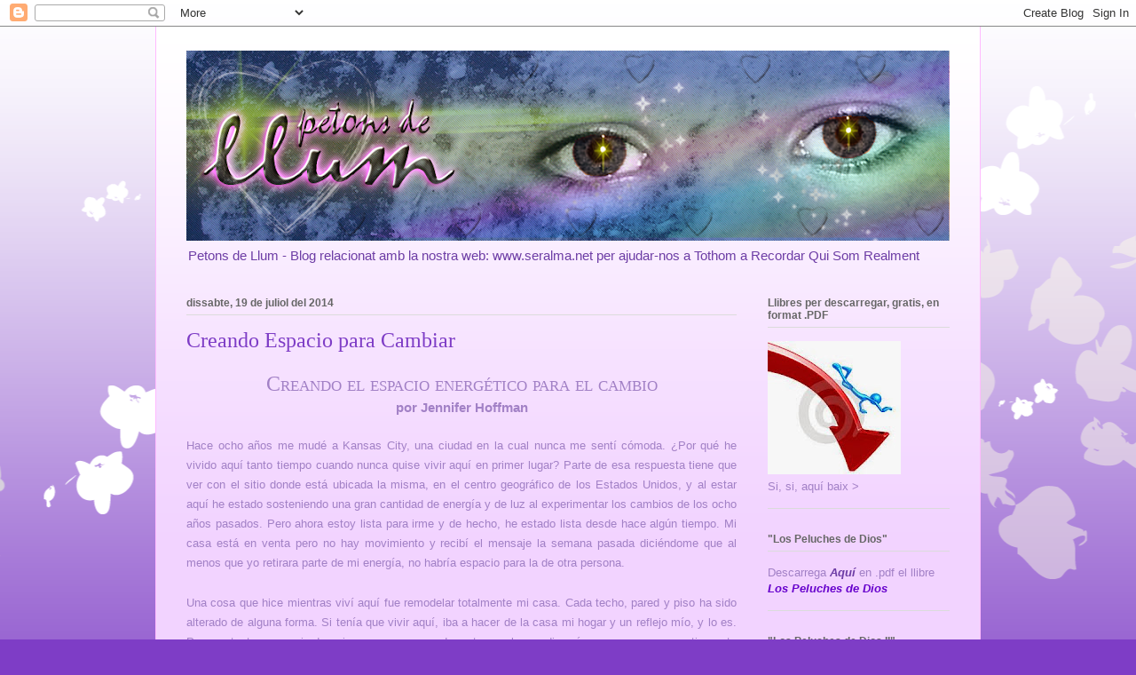

--- FILE ---
content_type: text/html; charset=UTF-8
request_url: https://petonsdellum.blogspot.com/2014/07/creando-espacio-para-cambiar.html
body_size: 17525
content:
<!DOCTYPE html>
<html class='v2' dir='ltr' lang='ca'>
<head>
<link href='https://www.blogger.com/static/v1/widgets/4128112664-css_bundle_v2.css' rel='stylesheet' type='text/css'/>
<meta content='width=1100' name='viewport'/>
<meta content='text/html; charset=UTF-8' http-equiv='Content-Type'/>
<meta content='blogger' name='generator'/>
<link href='https://petonsdellum.blogspot.com/favicon.ico' rel='icon' type='image/x-icon'/>
<link href='http://petonsdellum.blogspot.com/2014/07/creando-espacio-para-cambiar.html' rel='canonical'/>
<link rel="alternate" type="application/atom+xml" title="Petons de Llum - Atom" href="https://petonsdellum.blogspot.com/feeds/posts/default" />
<link rel="alternate" type="application/rss+xml" title="Petons de Llum - RSS" href="https://petonsdellum.blogspot.com/feeds/posts/default?alt=rss" />
<link rel="service.post" type="application/atom+xml" title="Petons de Llum - Atom" href="https://www.blogger.com/feeds/2304632135639100502/posts/default" />

<link rel="alternate" type="application/atom+xml" title="Petons de Llum - Atom" href="https://petonsdellum.blogspot.com/feeds/8067378440472070784/comments/default" />
<!--Can't find substitution for tag [blog.ieCssRetrofitLinks]-->
<meta content='http://petonsdellum.blogspot.com/2014/07/creando-espacio-para-cambiar.html' property='og:url'/>
<meta content='Creando Espacio para Cambiar' property='og:title'/>
<meta content='Petons de LLum Blog de la web seralma.net' property='og:description'/>
<title>Petons de Llum: Creando Espacio para Cambiar</title>
<style type='text/css'>@font-face{font-family:'Cherry Cream Soda';font-style:normal;font-weight:400;font-display:swap;src:url(//fonts.gstatic.com/s/cherrycreamsoda/v21/UMBIrOxBrW6w2FFyi9paG0fdVdRciQd9A98ZD47H.woff2)format('woff2');unicode-range:U+0000-00FF,U+0131,U+0152-0153,U+02BB-02BC,U+02C6,U+02DA,U+02DC,U+0304,U+0308,U+0329,U+2000-206F,U+20AC,U+2122,U+2191,U+2193,U+2212,U+2215,U+FEFF,U+FFFD;}</style>
<style id='page-skin-1' type='text/css'><!--
/*
-----------------------------------------------
Blogger Template Style
Name:     Ethereal
Designer: Jason Morrow
URL:      jasonmorrow.etsy.com
----------------------------------------------- */
/* Content
----------------------------------------------- */
body {
font: normal normal 13px Arial, Tahoma, Helvetica, FreeSans, sans-serif;
color: #a281c6;
background: #7e3dc6 none repeat-x scroll top left;
}
html body .content-outer {
min-width: 0;
max-width: 100%;
width: 100%;
}
a:link {
text-decoration: none;
color: #6d3da5;
}
a:visited {
text-decoration: none;
color: #9c4695;
}
a:hover {
text-decoration: underline;
color: #6d3da5;
}
.main-inner {
padding-top: 15px;
}
.body-fauxcolumn-outer {
background: transparent url(//themes.googleusercontent.com/image?id=0BwVBOzw_-hbMMDZjM2Q4YjctMTY2OC00ZGU2LWJjZDYtODVjOGRiOThlMGQ3) repeat-x scroll top center;
}
.content-fauxcolumns .fauxcolumn-inner {
background: #f2d3ff url(//www.blogblog.com/1kt/ethereal/white-fade.png) repeat-x scroll top left;
border-left: 1px solid #ffbbff;
border-right: 1px solid #ffbbff;
}
/* Flexible Background
----------------------------------------------- */
.content-fauxcolumn-outer .fauxborder-left {
width: 100%;
padding-left: 0;
margin-left: -0;
background-color: transparent;
background-image: none;
background-repeat: no-repeat;
background-position: left top;
}
.content-fauxcolumn-outer .fauxborder-right {
margin-right: -0;
width: 0;
background-color: transparent;
background-image: none;
background-repeat: no-repeat;
background-position: right top;
}
/* Columns
----------------------------------------------- */
.content-inner {
padding: 0;
}
/* Header
----------------------------------------------- */
.header-inner {
padding: 27px 0 3px;
}
.header-inner .section {
margin: 0 35px;
}
.Header h1 {
font: normal normal 60px Cherry Cream Soda;
color: #6d3da5;
}
.Header h1 a {
color: #6d3da5;
}
.Header .description {
font-size: 115%;
color: #6d3da5;
}
.header-inner .Header .titlewrapper,
.header-inner .Header .descriptionwrapper {
padding-left: 0;
padding-right: 0;
margin-bottom: 0;
}
/* Tabs
----------------------------------------------- */
.tabs-outer {
position: relative;
background: transparent;
}
.tabs-cap-top, .tabs-cap-bottom {
position: absolute;
width: 100%;
}
.tabs-cap-bottom {
bottom: 0;
}
.tabs-inner {
padding: 0;
}
.tabs-inner .section {
margin: 0 35px;
}
*+html body .tabs-inner .widget li {
padding: 1px;
}
.PageList {
border-bottom: 1px solid #e4c2fa;
}
.tabs-inner .widget li.selected a,
.tabs-inner .widget li a:hover {
position: relative;
-moz-border-radius-topleft: 5px;
-moz-border-radius-topright: 5px;
-webkit-border-top-left-radius: 5px;
-webkit-border-top-right-radius: 5px;
-goog-ms-border-top-left-radius: 5px;
-goog-ms-border-top-right-radius: 5px;
border-top-left-radius: 5px;
border-top-right-radius: 5px;
background: #a14eff none ;
color: #ffffff;
}
.tabs-inner .widget li a {
display: inline-block;
margin: 0;
margin-right: 1px;
padding: .65em 1.5em;
font: normal normal 12px Arial, Tahoma, Helvetica, FreeSans, sans-serif;
color: #666666;
background-color: #e4c2fa;
-moz-border-radius-topleft: 5px;
-moz-border-radius-topright: 5px;
-webkit-border-top-left-radius: 5px;
-webkit-border-top-right-radius: 5px;
-goog-ms-border-top-left-radius: 5px;
-goog-ms-border-top-right-radius: 5px;
border-top-left-radius: 5px;
border-top-right-radius: 5px;
}
/* Headings
----------------------------------------------- */
h2 {
font: normal bold 12px Verdana, Geneva, sans-serif;
color: #666666;
}
/* Widgets
----------------------------------------------- */
.main-inner .column-left-inner {
padding: 0 0 0 20px;
}
.main-inner .column-left-inner .section {
margin-right: 0;
}
.main-inner .column-right-inner {
padding: 0 20px 0 0;
}
.main-inner .column-right-inner .section {
margin-left: 0;
}
.main-inner .section {
padding: 0;
}
.main-inner .widget {
padding: 0 0 15px;
margin: 20px 0;
border-bottom: 1px solid #dbdbdb;
}
.main-inner .widget h2 {
margin: 0;
padding: .6em 0 .5em;
}
.footer-inner .widget h2 {
padding: 0 0 .4em;
}
.main-inner .widget h2 + div, .footer-inner .widget h2 + div {
padding-top: 15px;
}
.main-inner .widget .widget-content {
margin: 0;
padding: 15px 0 0;
}
.main-inner .widget ul, .main-inner .widget #ArchiveList ul.flat {
margin: -15px -15px -15px;
padding: 0;
list-style: none;
}
.main-inner .sidebar .widget h2 {
border-bottom: 1px solid #dbdbdb;
}
.main-inner .widget #ArchiveList {
margin: -15px 0 0;
}
.main-inner .widget ul li, .main-inner .widget #ArchiveList ul.flat li {
padding: .5em 15px;
text-indent: 0;
}
.main-inner .widget #ArchiveList ul li {
padding-top: .25em;
padding-bottom: .25em;
}
.main-inner .widget ul li:first-child, .main-inner .widget #ArchiveList ul.flat li:first-child {
border-top: none;
}
.main-inner .widget ul li:last-child, .main-inner .widget #ArchiveList ul.flat li:last-child {
border-bottom: none;
}
.main-inner .widget .post-body ul {
padding: 0 2.5em;
margin: .5em 0;
list-style: disc;
}
.main-inner .widget .post-body ul li {
padding: 0.25em 0;
margin-bottom: .25em;
color: #a281c6;
border: none;
}
.footer-inner .widget ul {
padding: 0;
list-style: none;
}
.widget .zippy {
color: #666666;
}
/* Posts
----------------------------------------------- */
.main.section {
margin: 0 20px;
}
body .main-inner .Blog {
padding: 0;
background-color: transparent;
border: none;
}
.main-inner .widget h2.date-header {
border-bottom: 1px solid #dbdbdb;
}
.date-outer {
position: relative;
margin: 15px 0 20px;
}
.date-outer:first-child {
margin-top: 0;
}
.date-posts {
clear: both;
}
.post-outer, .inline-ad {
border-bottom: 1px solid #dbdbdb;
padding: 30px 0;
}
.post-outer {
padding-bottom: 10px;
}
.post-outer:first-child {
padding-top: 0;
border-top: none;
}
.post-outer:last-child, .inline-ad:last-child {
border-bottom: none;
}
.post-body img {
padding: 8px;
}
h3.post-title, h4 {
font: normal normal 24px Times, Times New Roman, serif;
color: #7e3dc6;
}
h3.post-title a {
font: normal normal 24px Times, Times New Roman, serif;
color: #7e3dc6;
text-decoration: none;
}
h3.post-title a:hover {
color: #6d3da5;
text-decoration: underline;
}
.post-header {
margin: 0 0 1.5em;
}
.post-body {
line-height: 1.4;
}
.post-footer {
margin: 1.5em 0 0;
}
#blog-pager {
padding: 15px;
}
.blog-feeds, .post-feeds {
margin: 1em 0;
text-align: center;
}
.post-outer .comments {
margin-top: 2em;
}
/* Comments
----------------------------------------------- */
.comments .comments-content .icon.blog-author {
background-repeat: no-repeat;
background-image: url([data-uri]);
}
.comments .comments-content .loadmore a {
background: #f2d3ff url(//www.blogblog.com/1kt/ethereal/white-fade.png) repeat-x scroll top left;
}
.comments .comments-content .loadmore a {
border-top: 1px solid #dbdbdb;
border-bottom: 1px solid #dbdbdb;
}
.comments .comment-thread.inline-thread {
background: #f2d3ff url(//www.blogblog.com/1kt/ethereal/white-fade.png) repeat-x scroll top left;
}
.comments .continue {
border-top: 2px solid #dbdbdb;
}
/* Footer
----------------------------------------------- */
.footer-inner {
padding: 30px 0;
overflow: hidden;
}
/* Mobile
----------------------------------------------- */
body.mobile  {
background-size: auto
}
.mobile .body-fauxcolumn-outer {
background: ;
}
.mobile .content-fauxcolumns .fauxcolumn-inner {
opacity: 0.75;
}
.mobile .content-fauxcolumn-outer .fauxborder-right {
margin-right: 0;
}
.mobile-link-button {
background-color: #a14eff;
}
.mobile-link-button a:link, .mobile-link-button a:visited {
color: #ffffff;
}
.mobile-index-contents {
color: #444444;
}
.mobile .body-fauxcolumn-outer {
background-size: 100% auto;
}
.mobile .mobile-date-outer {
border-bottom: transparent;
}
.mobile .PageList {
border-bottom: none;
}
.mobile .tabs-inner .section {
margin: 0;
}
.mobile .tabs-inner .PageList .widget-content {
background: #a14eff none;
color: #ffffff;
}
.mobile .tabs-inner .PageList .widget-content .pagelist-arrow {
border-left: 1px solid #ffffff;
}
.mobile .footer-inner {
overflow: visible;
}
body.mobile .AdSense {
margin: 0 -10px;
}

--></style>
<style id='template-skin-1' type='text/css'><!--
body {
min-width: 930px;
}
.content-outer, .content-fauxcolumn-outer, .region-inner {
min-width: 930px;
max-width: 930px;
_width: 930px;
}
.main-inner .columns {
padding-left: 0px;
padding-right: 240px;
}
.main-inner .fauxcolumn-center-outer {
left: 0px;
right: 240px;
/* IE6 does not respect left and right together */
_width: expression(this.parentNode.offsetWidth -
parseInt("0px") -
parseInt("240px") + 'px');
}
.main-inner .fauxcolumn-left-outer {
width: 0px;
}
.main-inner .fauxcolumn-right-outer {
width: 240px;
}
.main-inner .column-left-outer {
width: 0px;
right: 100%;
margin-left: -0px;
}
.main-inner .column-right-outer {
width: 240px;
margin-right: -240px;
}
#layout {
min-width: 0;
}
#layout .content-outer {
min-width: 0;
width: 800px;
}
#layout .region-inner {
min-width: 0;
width: auto;
}
body#layout div.add_widget {
padding: 8px;
}
body#layout div.add_widget a {
margin-left: 32px;
}
--></style>
<link href='https://www.blogger.com/dyn-css/authorization.css?targetBlogID=2304632135639100502&amp;zx=2605415b-0b14-44d8-8ca0-540565b1c5ca' media='none' onload='if(media!=&#39;all&#39;)media=&#39;all&#39;' rel='stylesheet'/><noscript><link href='https://www.blogger.com/dyn-css/authorization.css?targetBlogID=2304632135639100502&amp;zx=2605415b-0b14-44d8-8ca0-540565b1c5ca' rel='stylesheet'/></noscript>
<meta name='google-adsense-platform-account' content='ca-host-pub-1556223355139109'/>
<meta name='google-adsense-platform-domain' content='blogspot.com'/>

</head>
<body class='loading variant-blossoms1Blue'>
<div class='navbar section' id='navbar' name='Barra de navegació'><div class='widget Navbar' data-version='1' id='Navbar1'><script type="text/javascript">
    function setAttributeOnload(object, attribute, val) {
      if(window.addEventListener) {
        window.addEventListener('load',
          function(){ object[attribute] = val; }, false);
      } else {
        window.attachEvent('onload', function(){ object[attribute] = val; });
      }
    }
  </script>
<div id="navbar-iframe-container"></div>
<script type="text/javascript" src="https://apis.google.com/js/platform.js"></script>
<script type="text/javascript">
      gapi.load("gapi.iframes:gapi.iframes.style.bubble", function() {
        if (gapi.iframes && gapi.iframes.getContext) {
          gapi.iframes.getContext().openChild({
              url: 'https://www.blogger.com/navbar/2304632135639100502?po\x3d8067378440472070784\x26origin\x3dhttps://petonsdellum.blogspot.com',
              where: document.getElementById("navbar-iframe-container"),
              id: "navbar-iframe"
          });
        }
      });
    </script><script type="text/javascript">
(function() {
var script = document.createElement('script');
script.type = 'text/javascript';
script.src = '//pagead2.googlesyndication.com/pagead/js/google_top_exp.js';
var head = document.getElementsByTagName('head')[0];
if (head) {
head.appendChild(script);
}})();
</script>
</div></div>
<div class='body-fauxcolumns'>
<div class='fauxcolumn-outer body-fauxcolumn-outer'>
<div class='cap-top'>
<div class='cap-left'></div>
<div class='cap-right'></div>
</div>
<div class='fauxborder-left'>
<div class='fauxborder-right'></div>
<div class='fauxcolumn-inner'>
</div>
</div>
<div class='cap-bottom'>
<div class='cap-left'></div>
<div class='cap-right'></div>
</div>
</div>
</div>
<div class='content'>
<div class='content-fauxcolumns'>
<div class='fauxcolumn-outer content-fauxcolumn-outer'>
<div class='cap-top'>
<div class='cap-left'></div>
<div class='cap-right'></div>
</div>
<div class='fauxborder-left'>
<div class='fauxborder-right'></div>
<div class='fauxcolumn-inner'>
</div>
</div>
<div class='cap-bottom'>
<div class='cap-left'></div>
<div class='cap-right'></div>
</div>
</div>
</div>
<div class='content-outer'>
<div class='content-cap-top cap-top'>
<div class='cap-left'></div>
<div class='cap-right'></div>
</div>
<div class='fauxborder-left content-fauxborder-left'>
<div class='fauxborder-right content-fauxborder-right'></div>
<div class='content-inner'>
<header>
<div class='header-outer'>
<div class='header-cap-top cap-top'>
<div class='cap-left'></div>
<div class='cap-right'></div>
</div>
<div class='fauxborder-left header-fauxborder-left'>
<div class='fauxborder-right header-fauxborder-right'></div>
<div class='region-inner header-inner'>
<div class='header section' id='header' name='Capçalera'><div class='widget Header' data-version='1' id='Header1'>
<div id='header-inner'>
<a href='https://petonsdellum.blogspot.com/' style='display: block'>
<img alt='Petons de Llum' height='214px; ' id='Header1_headerimg' src='https://blogger.googleusercontent.com/img/b/R29vZ2xl/AVvXsEjTxPQBvH2vsL1gQgklPfYhYdpVR8rhGzDsHcRamcSbB_1KSHdDTJcfldi7Touv4zXCa0M_nX8T2pctutkUdr3MbVNdRB_43M9aqmB6N55yodDDbXoQsxUtrAvkuXPP9Cn8uhy-1u301M-Q/s860/PARA+CABECERA+petons+de+llum.png' style='display: block' width='860px; '/>
</a>
<div class='descriptionwrapper'>
<p class='description'><span>Petons de Llum  -  Blog relacionat amb la nostra web: www.seralma.net per ajudar-nos a Tothom a Recordar Qui Som Realment</span></p>
</div>
</div>
</div></div>
</div>
</div>
<div class='header-cap-bottom cap-bottom'>
<div class='cap-left'></div>
<div class='cap-right'></div>
</div>
</div>
</header>
<div class='tabs-outer'>
<div class='tabs-cap-top cap-top'>
<div class='cap-left'></div>
<div class='cap-right'></div>
</div>
<div class='fauxborder-left tabs-fauxborder-left'>
<div class='fauxborder-right tabs-fauxborder-right'></div>
<div class='region-inner tabs-inner'>
<div class='tabs no-items section' id='crosscol' name='Multicolumnes'></div>
<div class='tabs no-items section' id='crosscol-overflow' name='Cross-Column 2'></div>
</div>
</div>
<div class='tabs-cap-bottom cap-bottom'>
<div class='cap-left'></div>
<div class='cap-right'></div>
</div>
</div>
<div class='main-outer'>
<div class='main-cap-top cap-top'>
<div class='cap-left'></div>
<div class='cap-right'></div>
</div>
<div class='fauxborder-left main-fauxborder-left'>
<div class='fauxborder-right main-fauxborder-right'></div>
<div class='region-inner main-inner'>
<div class='columns fauxcolumns'>
<div class='fauxcolumn-outer fauxcolumn-center-outer'>
<div class='cap-top'>
<div class='cap-left'></div>
<div class='cap-right'></div>
</div>
<div class='fauxborder-left'>
<div class='fauxborder-right'></div>
<div class='fauxcolumn-inner'>
</div>
</div>
<div class='cap-bottom'>
<div class='cap-left'></div>
<div class='cap-right'></div>
</div>
</div>
<div class='fauxcolumn-outer fauxcolumn-left-outer'>
<div class='cap-top'>
<div class='cap-left'></div>
<div class='cap-right'></div>
</div>
<div class='fauxborder-left'>
<div class='fauxborder-right'></div>
<div class='fauxcolumn-inner'>
</div>
</div>
<div class='cap-bottom'>
<div class='cap-left'></div>
<div class='cap-right'></div>
</div>
</div>
<div class='fauxcolumn-outer fauxcolumn-right-outer'>
<div class='cap-top'>
<div class='cap-left'></div>
<div class='cap-right'></div>
</div>
<div class='fauxborder-left'>
<div class='fauxborder-right'></div>
<div class='fauxcolumn-inner'>
</div>
</div>
<div class='cap-bottom'>
<div class='cap-left'></div>
<div class='cap-right'></div>
</div>
</div>
<!-- corrects IE6 width calculation -->
<div class='columns-inner'>
<div class='column-center-outer'>
<div class='column-center-inner'>
<div class='main section' id='main' name='Principal'><div class='widget Blog' data-version='1' id='Blog1'>
<div class='blog-posts hfeed'>

          <div class="date-outer">
        
<h2 class='date-header'><span>dissabte, 19 de juliol del 2014</span></h2>

          <div class="date-posts">
        
<div class='post-outer'>
<div class='post hentry uncustomized-post-template' itemprop='blogPost' itemscope='itemscope' itemtype='http://schema.org/BlogPosting'>
<meta content='2304632135639100502' itemprop='blogId'/>
<meta content='8067378440472070784' itemprop='postId'/>
<a name='8067378440472070784'></a>
<h3 class='post-title entry-title' itemprop='name'>
Creando Espacio para Cambiar
</h3>
<div class='post-header'>
<div class='post-header-line-1'></div>
</div>
<div class='post-body entry-content' id='post-body-8067378440472070784' itemprop='description articleBody'>
<div align="center" class="MsoNormal" style="text-align: center;">
<span style="font-family: Trebuchet MS; font-size: large;"><span style="font-size: 18pt; font-variant: small-caps;">Creando 
el espacio energético para el cambio</span></span><span style="font-family: Trebuchet MS; font-size: large;"><span style="font-size: 18pt; font-variant: small-caps;"><o:p></o:p></span></span></div>
<div align="center" class="MsoNormal" style="text-align: center;">
<b><span style="font-family: Arial; font-size: x-small;"><span style="font-size: 11pt;">por Jennifer 
Hoffman</span></span></b><span style="font-family: Arial; font-size: x-small;"><span style="font-size: 11pt;"><br /></span></span></div>
<div class="MsoNormal" style="line-height: 15.9pt; margin-bottom: 0.75pt; text-align: justify;">
<br /></div>
<div class="MsoNormal" style="line-height: 15.9pt; margin-bottom: 0.75pt; text-align: justify;">
<span style="font-family: Arial; font-size: x-small;"><span style="font-size: 10pt;">Hace ocho 
años me mudé a Kansas City, una ciudad en la cual nunca me sentí cómoda. &#191;Por 
qué he vivido aquí tanto tiempo cuando nunca quise vivir aquí en primer lugar? 
Parte de esa respuesta tiene que ver con el sitio donde está ubicada la misma, 
en el centro geográfico de los Estados Unidos, y al estar aquí he estado 
sosteniendo una gran cantidad de energía y de luz al experimentar los cambios de 
los ocho años pasados. Pero ahora estoy lista para irme y de hecho, he estado 
lista desde hace algún tiempo. Mi casa está en venta pero no hay movimiento y 
recibí el mensaje la semana pasada diciéndome que al menos que yo retirara parte 
de mi energía, no habría espacio para la de otra persona. </span></span><span style="font-family: Calibri; font-size: x-small;"><span style="font-size: 10pt;"><o:p></o:p></span></span></div>
<div class="MsoNormal" style="line-height: 15.9pt; margin-bottom: 0.75pt;">
<br /></div>
<div class="MsoNormal" style="line-height: 15.9pt; margin-bottom: 0.75pt; text-align: justify;">
<span style="font-family: Arial; font-size: x-small;"><span style="font-size: 10pt;">Una cosa que 
hice mientras viví aquí fue remodelar totalmente mi casa. Cada techo, pared y 
piso ha sido alterado de alguna forma. Si tenía que vivir aquí, iba a hacer de 
la casa mi hogar y un reflejo mío, y lo es. Pero es tanto un espejo de quien soy 
que no puede pertenecerle a nadie más, a menos que yo retire parte de mi 
energía. Y mientras pensaba en la venta de la casa la semana pasada la voz del 
Arcángel Uriel se escuchó alta y clara: &#8216;empaca tus cosas y crea el espacio 
energético para alguien más&#8217;. Eso tenía sentido &#8211; esta casa está tan anclada en 
mi energía que nadie puede ni siquiera traspasar la puerta de entrada. 
&nbsp;<o:p></o:p></span></span></div>
<div class="MsoNormal" style="line-height: 15.9pt; margin-bottom: 0.75pt;">
<br /></div>
<div class="MsoNormal" style="line-height: 15.9pt; margin-bottom: 0.75pt; text-align: justify;">
<span style="font-family: Arial; font-size: x-small;"><span style="font-size: 10pt;">Ahora bien, 
nunca me ha gustado la idea de convertir este asunto de la casa en una tragedia 
y tampoco voy a guardarlo todo y luego tener que vivir en medio de cajas. Pero 
entendí el mensaje respecto a despejar la energía porque el mensaje energético 
que recibe quienquiera que entre por la puerta del frente es: &#8216;esta es la casa 
de Jennifer&#8217;. Todos hacemos esto en nuestras vidas, nos anclamos tan 
completamente en una frecuencia o patrón energético, que no hay espacio para 
nada más. Para crear espacio para la energía tenemos que dejar ir algunas cosas 
y si eso los llena de temor y terror, o si no tienen idea de cómo comenzar, aquí 
hay sugerencias que pueden ayudarles: <o:p></o:p></span></span></div>
<div class="MsoNormal" style="line-height: 15.9pt; margin-bottom: 0.75pt;">
<br /></div>
<div class="MsoNormal" style="line-height: 15.9pt; margin-bottom: 0.75pt; text-align: justify;">
<b><span style="font-family: Arial; font-size: x-small;"><span style="font-size: 10pt;">1.</span></span></b><span style="font-family: Arial; font-size: x-small;"><span style="font-size: 10pt;"> Las 
expectativas y los deseos conllevan una gran cantidad de energía y a veces crean 
un espacio energético mucho mayor que lo que una persona o situación pueda 
llenar. Si podemos sostener el deseo pero a la vez estar abiertos a un rango más 
amplio de desempeño (que el de esa persona o situación en particular), abrimos 
el espacio para que algo más lo llene.<o:p></o:p></span></span></div>
<div class="MsoNormal" style="line-height: 15.9pt; margin-bottom: 0.75pt;">
<br /></div>
<div class="MsoNormal" style="line-height: 15.9pt; margin-bottom: 0.75pt; text-align: justify;">
<b><span style="font-family: Arial; font-size: x-small;"><span style="font-size: 10pt;">2. 
</span></span></b><span style="font-family: Arial; font-size: x-small;"><span style="font-size: 10pt;">El auto juicio y la autocrítica 
también crean un espacio energético inverso. Pensamos que podríamos haber hecho 
algo mejor que lo que hicimos, así que nos aferramos a esa experiencia, persona, 
o situación, hasta que podamos &#8216;corregirla&#8217;. Liberarnos de la carga de nuestros 
juicios crea el espacio para nueva energía.<o:p></o:p></span></span></div>
<div class="MsoNormal" style="line-height: 15.9pt; margin-bottom: 0.75pt;">
<br /></div>
<div class="MsoNormal" style="line-height: 15.9pt; margin-bottom: 0.75pt; text-align: justify;">
<b><span style="font-family: Arial; font-size: x-small;"><span style="font-size: 10pt;">3. 
</span></span></b><span style="font-family: Arial; font-size: x-small;"><span style="font-size: 10pt;">Nuestro juicio y crítica de los 
demás nos ata a ellos porque pensamos que ellos podrían haberlo hecho mejor, así 
que nos mudamos al sendero de ellos, nos quedamos ahí y esperamos a que ellos 
cambien. Pensamos que los estamos haciendo sufrir y puede ser cierto, pero 
nosotros sufrimos más. Y debido a que nuestro espacio energético está lleno de 
nuestras expectativas, juicios y críticas, no hay espacio para nueva 
energía<b>. 
<o:p></o:p></b></span></span></div>
<div class="MsoNormal" style="line-height: 15.9pt; margin-bottom: 0.75pt;">
<br /></div>
<div class="MsoNormal" style="line-height: 15.9pt; margin-bottom: 0.75pt; text-align: justify;">
<b><span style="font-family: Arial; font-size: x-small;"><span style="font-size: 10pt;">4. 
</span></span></b><span style="font-family: Arial; font-size: x-small;"><span style="font-size: 10pt;">La ira y el resentimiento (que son 
lo opuesto del perdón) también crean un enorme espacio energético. La ira es una 
emoción poderosa que puede inspirarnos a avanzar pero también sostiene el 
espacio que se puede ocupar con algo más pleno, como la alegría y la paz. El 
espacio energético que ocupa la ira bloquea el flujo de nueva energía.<b> <o:p></o:p></b></span></span></div>
<div class="MsoNormal" style="line-height: 15.9pt; margin-bottom: 0.75pt;">
<br /></div>
<div class="MsoNormal" style="line-height: 15.9pt; margin-bottom: 0.75pt; text-align: justify;">
<b><span style="font-family: Arial; font-size: x-small;"><span style="font-size: 10pt;">5.</span></span></b><span style="font-family: Arial; font-size: x-small;"><span style="font-size: 10pt;"> Cuando no 
estamos en el momento presente y vivimos en el pasado o en el futuro, hemos 
llenado nuestro espacio energético con lo que creemos es posible o que sucederá, 
y no tenemos espacio para los milagros u otros potenciales. Si podemos 
rendirnos, lo cual quiere decir que dejamos de luchar o de resistir, podemos 
crear el espacio para nueva energía. El resultado puede ser diferente de lo 
esperado pero el resultado será lo que queríamos, y posiblemente más. 
&nbsp;<o:p></o:p></span></span></div>
<div class="MsoNormal" style="line-height: 15.9pt; margin-bottom: 0.75pt;">
<br /></div>
<div class="MsoNormal" style="line-height: 15.9pt; margin-bottom: 0.75pt; text-align: justify;">
<span style="font-family: Arial; font-size: x-small;"><span style="font-size: 10pt;">La energía 
necesita moverse y requiere de espacio hacia el cual moverse. Imaginen que 
llenan un vaso de agua hasta que esté totalmente lleno. Para poner más agua en 
el vaso, parte de ella tiene que salir o la adición de más agua hará que se 
derrame. Esto es lo que sucede cuando tratamos de incorporar nueva energía sin 
que haya espacio, no tiene adonde ir. Y debido a que estamos sosteniendo una 
frecuencia que no está dentro del rango del amor, la alegría, la paz, la 
abundancia que queremos, no pueden hacerse las conexiones que permiten esas 
experiencias en nuestras vidas.<o:p></o:p></span></span></div>
<div class="MsoNormal" style="line-height: 15.9pt;">
<br /></div>
<div class="MsoNormal" style="line-height: 15.9pt; text-align: justify;">
<span style="font-family: Arial; font-size: x-small;"><span style="font-size: 10pt;">No dejamos ir las 
cosas en las que pensamos que hemos fallado o que no hemos hecho apropiadamente. 
Soltamos las cosas cuando decidimos que estamos listos para, queremos y 
merecemos algo más. &#191;Qué piensan que merecen ahora? &#191;Qué energía tiene que irse 
de sus vidas para dejar espacio para algo más?&nbsp; <o:p></o:p></span></span></div>
<div class="MsoNormal" style="line-height: 15.9pt;">
<br /></div>
<div class="MsoNormal" style="line-height: 15.9pt; text-align: justify;">
<span style="font-family: Arial; font-size: x-small;"><span style="font-size: 10pt;">No se juzguen ni 
critiquen o a alguien más, todos hacen lo que pueden en cada momento. Cuando 
aceptamos que todo siempre está en orden divino y nos permitimos buscar nuestro 
propio sendero de plenitud, el flujo y reflujo de energía sucede sin esfuerzo y 
estamos plenamente conscientes de la liberación requerida para que la energía 
fluya en una corriente sin esfuerzo hacia nosotros y se aleje de nosotros para 
empoderar nuestra transformación tanto por lo que queremos traer a nuestras 
vidas como por lo que estamos dispuestos a liberar de nuestra 
realidad.</span></span></div>
<div class="MsoNormal" style="background: #fafff8; text-align: justify;">
<br /></div>
<div class="MsoNormal" style="background: #fafff8; text-align: justify;">
<span style="font-size: xx-small;"><i><span style="font-family: Arial;">Derechos de autor &#169; 
2014 por Jennifer Hoffman. Todos los derechos reservados. Pueden citar, 
traducir, reimprimir o referirse a este mensaje si mencionan el nombre de la 
autora e incluyen un vínculo a&nbsp; </span><span style="color: #003366; font-family: Arial;"><span lang="EN"><span style="color: #003366;"><span lang="ES"><a href="http://enlighteninglife.com/" title="http://enlighteninglife.com/">http://enlighteninglife.com</a>&nbsp; - &nbsp;</span></span></span></span><span style="background-color: transparent; font-family: Arial;">Traducción: Fara González</span></i></span></div>
<span style="font-size: xx-small;"><i><span style="font-family: Arial;">Difusión: El Manantial del Caduceo &nbsp;- &nbsp;</span><a href="http://www.manantialcaduceo.com.ar/libros.htm" title="http://www.manantialcaduceo.com.ar/libros.htm"><span style="color: #003366; font-family: Arial;">http://www.manantialcaduceo.com.ar/libros.htm</span></a></i></span>
<div style='clear: both;'></div>
</div>
<div class='post-footer'>
<div class='post-footer-line post-footer-line-1'>
<span class='post-author vcard'>
Publicat per
<span class='fn' itemprop='author' itemscope='itemscope' itemtype='http://schema.org/Person'>
<meta content='https://www.blogger.com/profile/09660588939642711937' itemprop='url'/>
<a class='g-profile' href='https://www.blogger.com/profile/09660588939642711937' rel='author' title='author profile'>
<span itemprop='name'>Jota Ce</span>
</a>
</span>
</span>
<span class='post-timestamp'>
a
<meta content='http://petonsdellum.blogspot.com/2014/07/creando-espacio-para-cambiar.html' itemprop='url'/>
<a class='timestamp-link' href='https://petonsdellum.blogspot.com/2014/07/creando-espacio-para-cambiar.html' rel='bookmark' title='permanent link'><abbr class='published' itemprop='datePublished' title='2014-07-19T14:21:00+02:00'>14:21</abbr></a>
</span>
<span class='post-comment-link'>
</span>
<span class='post-icons'>
<span class='item-control blog-admin pid-1732609532'>
<a href='https://www.blogger.com/post-edit.g?blogID=2304632135639100502&postID=8067378440472070784&from=pencil' title='Modificar el missatge'>
<img alt='' class='icon-action' height='18' src='https://resources.blogblog.com/img/icon18_edit_allbkg.gif' width='18'/>
</a>
</span>
</span>
<div class='post-share-buttons goog-inline-block'>
<a class='goog-inline-block share-button sb-email' href='https://www.blogger.com/share-post.g?blogID=2304632135639100502&postID=8067378440472070784&target=email' target='_blank' title='Envia per correu electrònic'><span class='share-button-link-text'>Envia per correu electrònic</span></a><a class='goog-inline-block share-button sb-blog' href='https://www.blogger.com/share-post.g?blogID=2304632135639100502&postID=8067378440472070784&target=blog' onclick='window.open(this.href, "_blank", "height=270,width=475"); return false;' target='_blank' title='BlogThis!'><span class='share-button-link-text'>BlogThis!</span></a><a class='goog-inline-block share-button sb-twitter' href='https://www.blogger.com/share-post.g?blogID=2304632135639100502&postID=8067378440472070784&target=twitter' target='_blank' title='Comparteix a X'><span class='share-button-link-text'>Comparteix a X</span></a><a class='goog-inline-block share-button sb-facebook' href='https://www.blogger.com/share-post.g?blogID=2304632135639100502&postID=8067378440472070784&target=facebook' onclick='window.open(this.href, "_blank", "height=430,width=640"); return false;' target='_blank' title='Comparteix a Facebook'><span class='share-button-link-text'>Comparteix a Facebook</span></a><a class='goog-inline-block share-button sb-pinterest' href='https://www.blogger.com/share-post.g?blogID=2304632135639100502&postID=8067378440472070784&target=pinterest' target='_blank' title='Comparteix a Pinterest'><span class='share-button-link-text'>Comparteix a Pinterest</span></a>
</div>
</div>
<div class='post-footer-line post-footer-line-2'>
<span class='post-labels'>
</span>
</div>
<div class='post-footer-line post-footer-line-3'>
<span class='post-location'>
</span>
</div>
</div>
</div>
<div class='comments' id='comments'>
<a name='comments'></a>
<h4>Cap comentari:</h4>
<div id='Blog1_comments-block-wrapper'>
<dl class='avatar-comment-indent' id='comments-block'>
</dl>
</div>
<p class='comment-footer'>
<div class='comment-form'>
<a name='comment-form'></a>
<h4 id='comment-post-message'>Publica un comentari a l'entrada</h4>
<p>
</p>
<a href='https://www.blogger.com/comment/frame/2304632135639100502?po=8067378440472070784&hl=ca&saa=85391&origin=https://petonsdellum.blogspot.com' id='comment-editor-src'></a>
<iframe allowtransparency='true' class='blogger-iframe-colorize blogger-comment-from-post' frameborder='0' height='410px' id='comment-editor' name='comment-editor' src='' width='100%'></iframe>
<script src='https://www.blogger.com/static/v1/jsbin/1345082660-comment_from_post_iframe.js' type='text/javascript'></script>
<script type='text/javascript'>
      BLOG_CMT_createIframe('https://www.blogger.com/rpc_relay.html');
    </script>
</div>
</p>
</div>
</div>

        </div></div>
      
</div>
<div class='blog-pager' id='blog-pager'>
<span id='blog-pager-newer-link'>
<a class='blog-pager-newer-link' href='https://petonsdellum.blogspot.com/2014/07/pronostico-energias-julio-agosto.html' id='Blog1_blog-pager-newer-link' title='Entrada més recent'>Entrada més recent</a>
</span>
<span id='blog-pager-older-link'>
<a class='blog-pager-older-link' href='https://petonsdellum.blogspot.com/2014/07/maestro-hilarion_13.html' id='Blog1_blog-pager-older-link' title='Entrada més antiga'>Entrada més antiga</a>
</span>
<a class='home-link' href='https://petonsdellum.blogspot.com/'>Inici</a>
</div>
<div class='clear'></div>
<div class='post-feeds'>
<div class='feed-links'>
Subscriure's a:
<a class='feed-link' href='https://petonsdellum.blogspot.com/feeds/8067378440472070784/comments/default' target='_blank' type='application/atom+xml'>Comentaris del missatge (Atom)</a>
</div>
</div>
</div></div>
</div>
</div>
<div class='column-left-outer'>
<div class='column-left-inner'>
<aside>
</aside>
</div>
</div>
<div class='column-right-outer'>
<div class='column-right-inner'>
<aside>
<div class='sidebar section' id='sidebar-right-1'><div class='widget Image' data-version='1' id='Image6'>
<h2>Llibres per descarregar, gratis, en format .PDF</h2>
<div class='widget-content'>
<a href='http://seralma.net'>
<img alt='Llibres per descarregar, gratis, en format .PDF' height='150' id='Image6_img' src='https://blogger.googleusercontent.com/img/b/R29vZ2xl/AVvXsEikkUKOkEZC1jZvYcsP-c7EV7v0qI2wn0T6Dy-Kt2e2jppavb2XMGl6nhQl9TniQWg6GGKuowm4ASCyCxHJg6Nb5ex8CElzEioBYSNXcxAGT7iGxWKvq_nGp3yAyRoPn1eSjybuFUesCg43/s150/Fletza+Avall.jpg' width='150'/>
</a>
<br/>
<span class='caption'>Si, si, aquí baix ></span>
</div>
<div class='clear'></div>
</div><div class='widget Text' data-version='1' id='Text5'>
<h2 class='title'>"Los Peluches de Dios"</h2>
<div class='widget-content'>
Descarrega <strong><em><span style="color:#6600cc;"><a href="https://docs.google.com/file/d/0B2vS7wHt8xypanZpSFFaVHBjOFU/edit?usp=sharing">Aquí</a></span></em></strong> en .pdf el llibre <strong><em><span style="color:#6600cc;">Los Peluches de Dios</span></em></strong><br/>
</div>
<div class='clear'></div>
</div><div class='widget Text' data-version='1' id='Text6'>
<h2 class='title'>"Los Peluches de Dios II"</h2>
<div class='widget-content'>
Descarrega <strong><em><span style="color:#6600cc;"><a href="https://docs.google.com/file/d/0B2vS7wHt8xypNk1wU1UxalVhaVU/edit?usp=sharing">Aquí</a></span></em></strong> en .pdf el llibre <strong><em><span style="color:#6600cc;">Los Peluches de Dios II</span></em></strong><br/>
</div>
<div class='clear'></div>
</div><div class='widget Text' data-version='1' id='Text7'>
<h2 class='title'>"A los que lloran la muerte de un Ser Querido"</h2>
<div class='widget-content'>
Descarrega <strong><em><span style="color: rgb(102, 0, 204);"><a href="https://docs.google.com/file/d/0B2vS7wHt8xypMEZLZjVnc2E3NHc/edit?usp=sharing">Aquí</a></span></em></strong> en .pdf el llibre <strong><em><span style="color: rgb(102, 0, 204);">A los que lloran la muerte de un Ser Querido</span></em></strong><br/>
</div>
<div class='clear'></div>
</div><div class='widget Profile' data-version='1' id='Profile1'>
<h2>www.seralma.net</h2>
<div class='widget-content'>
<a href='https://www.blogger.com/profile/09660588939642711937'><img alt='La meva foto' class='profile-img' height='80' src='//blogger.googleusercontent.com/img/b/R29vZ2xl/AVvXsEiZ6vIurGEZXyQUZ7J5cv7DDjWR5I1kBxSeXTRMGbKN6-7RiTJGoXlcI0T6CvR7R7KnqwJjd1FmLjs66rMekrgkHcypLHZhIA6srEKm78Rqt3IDqVXu9OJM1Cf0ETYwLA/s129/JC+Beb%C3%A8+Content+Mitj%C3%A0.jpg' width='80'/></a>
<dl class='profile-datablock'>
<dt class='profile-data'>
<a class='profile-name-link g-profile' href='https://www.blogger.com/profile/09660588939642711937' rel='author' style='background-image: url(//www.blogger.com/img/logo-16.png);'>
Jota Ce
</a>
</dt>
</dl>
<a class='profile-link' href='https://www.blogger.com/profile/09660588939642711937' rel='author'>Visualitza el meu perfil complet</a>
<div class='clear'></div>
</div>
</div><div class='widget Image' data-version='1' id='Image1'>
<h2>Petons de Llum x Tu</h2>
<div class='widget-content'>
<a href='http://www.seralma.net'>
<img alt='Petons de Llum x Tu' height='29' id='Image1_img' src='https://blogger.googleusercontent.com/img/b/R29vZ2xl/AVvXsEgfhoOkp5p5FSbrVhgTK6qUDYzYWcuc1OkB70_ciVG4kzfBO8toLRwiBsQbxkdillUlPAEi2EPSQsAQW3zsk8GY8hfYqUf_6fqVW_Nr5TR-PkYeSx-aoas_0qzm3JuzbvvWQTs6RLG2BW_6/s115/logoMail.png' width='115'/>
</a>
<br/>
<span class='caption'>de Tots els Nostres Estimats</span>
</div>
<div class='clear'></div>
</div><div class='widget Image' data-version='1' id='Image2'>
<h2>Molt Bon Dia x Tu</h2>
<div class='widget-content'>
<a href='http://www.seralma.net'>
<img alt='Molt Bon Dia x Tu' height='107' id='Image2_img' src='https://blogger.googleusercontent.com/img/b/R29vZ2xl/AVvXsEjsOZ-1hMDT7CizOGI_9Zxa-cyM3LgVZawrtkAvl2ILLbfa-bDiObaTRBK5fMPA9Z5Y1Chn_hAHoaDiKd6_WGLGbsrUViIsBtxTFIeHYXpem-8kmAT4C6o6MDtJ4-eMnwnV3cWlgytmhW2R/s115/Molt+Bon+Dia.jpg' width='115'/>
</a>
<br/>
<span class='caption'>i Molt Bones Experiències</span>
</div>
<div class='clear'></div>
</div><div class='widget Image' data-version='1' id='Image3'>
<h2>Amb Tot l'Amor</h2>
<div class='widget-content'>
<a href='http://www.seralma.net'>
<img alt='Amb Tot l&#39;Amor' height='115' id='Image3_img' src='https://blogger.googleusercontent.com/img/b/R29vZ2xl/AVvXsEhv1iRFDyqRjQ3eCGV4hWsJyhOI0lQpt2yvdNk1a-j8CKzwJaXv-qXgxNABat757n28BIwQzWzzGYJruA3-h9zNVqeHmHYxTlnXt9PyVpRgrKfOy7Mik_wVBZOhpUa_761uolQpL0ec29g5/s115/0001.jpg' width='99'/>
</a>
<br/>
<span class='caption'>de la Kwan Yin i Altres</span>
</div>
<div class='clear'></div>
</div><div class='widget Image' data-version='1' id='Image4'>
<h2>Tota la Pau</h2>
<div class='widget-content'>
<a href='http://www.seralma.net'>
<img alt='Tota la Pau' height='115' id='Image4_img' src='https://blogger.googleusercontent.com/img/b/R29vZ2xl/AVvXsEigK6n9bGd93JQxA8P-QG0pI9YxdPU9RZYjI0iGCfHK5HjMBuEqaLPRpGyughroJa-9hwp8jAdo5uH2sFH8MLqmP-P7t4Qi6NDiubkzKa6otLCqI4RxGkq3TxS4pY_7LPE0k8oiJ4rTJVgS/s115/0002.jpg' width='98'/>
</a>
<br/>
<span class='caption'>del Logos Solar i Altres</span>
</div>
<div class='clear'></div>
</div><div class='widget Image' data-version='1' id='Image5'>
<h2>i Tota la Teva Propia Llum</h2>
<div class='widget-content'>
<a href='http://www.seralma.net'>
<img alt='i Tota la Teva Propia Llum' height='102' id='Image5_img' src='https://blogger.googleusercontent.com/img/b/R29vZ2xl/AVvXsEhbBs45ox_Rlh3dfmBZHlnx6VcALGPT_ufvboABa527tvOSCCvZU-4m2rou5DbyK_f_MzZyPVK61P2LzZvYa5gHM2YGh9rTTswsQfEGkq-FPYttMFtM638T-4kMR492qKAaPETr9Zeu5LQx/s115/5379.jpg' width='115'/>
</a>
<br/>
<span class='caption'>sense màscares i sense pors</span>
</div>
<div class='clear'></div>
</div><div class='widget BlogArchive' data-version='1' id='BlogArchive1'>
<h2>Arxiu del blog</h2>
<div class='widget-content'>
<div id='ArchiveList'>
<div id='BlogArchive1_ArchiveList'>
<ul class='hierarchy'>
<li class='archivedate collapsed'>
<a class='toggle' href='javascript:void(0)'>
<span class='zippy'>

        &#9658;&#160;
      
</span>
</a>
<a class='post-count-link' href='https://petonsdellum.blogspot.com/2016/'>
2016
</a>
<span class='post-count' dir='ltr'>(119)</span>
<ul class='hierarchy'>
<li class='archivedate collapsed'>
<a class='toggle' href='javascript:void(0)'>
<span class='zippy'>

        &#9658;&#160;
      
</span>
</a>
<a class='post-count-link' href='https://petonsdellum.blogspot.com/2016/09/'>
de setembre
</a>
<span class='post-count' dir='ltr'>(4)</span>
</li>
</ul>
<ul class='hierarchy'>
<li class='archivedate collapsed'>
<a class='toggle' href='javascript:void(0)'>
<span class='zippy'>

        &#9658;&#160;
      
</span>
</a>
<a class='post-count-link' href='https://petonsdellum.blogspot.com/2016/07/'>
de juliol
</a>
<span class='post-count' dir='ltr'>(6)</span>
</li>
</ul>
<ul class='hierarchy'>
<li class='archivedate collapsed'>
<a class='toggle' href='javascript:void(0)'>
<span class='zippy'>

        &#9658;&#160;
      
</span>
</a>
<a class='post-count-link' href='https://petonsdellum.blogspot.com/2016/06/'>
de juny
</a>
<span class='post-count' dir='ltr'>(8)</span>
</li>
</ul>
<ul class='hierarchy'>
<li class='archivedate collapsed'>
<a class='toggle' href='javascript:void(0)'>
<span class='zippy'>

        &#9658;&#160;
      
</span>
</a>
<a class='post-count-link' href='https://petonsdellum.blogspot.com/2016/05/'>
de maig
</a>
<span class='post-count' dir='ltr'>(12)</span>
</li>
</ul>
<ul class='hierarchy'>
<li class='archivedate collapsed'>
<a class='toggle' href='javascript:void(0)'>
<span class='zippy'>

        &#9658;&#160;
      
</span>
</a>
<a class='post-count-link' href='https://petonsdellum.blogspot.com/2016/04/'>
d&#8217;abril
</a>
<span class='post-count' dir='ltr'>(14)</span>
</li>
</ul>
<ul class='hierarchy'>
<li class='archivedate collapsed'>
<a class='toggle' href='javascript:void(0)'>
<span class='zippy'>

        &#9658;&#160;
      
</span>
</a>
<a class='post-count-link' href='https://petonsdellum.blogspot.com/2016/03/'>
de març
</a>
<span class='post-count' dir='ltr'>(26)</span>
</li>
</ul>
<ul class='hierarchy'>
<li class='archivedate collapsed'>
<a class='toggle' href='javascript:void(0)'>
<span class='zippy'>

        &#9658;&#160;
      
</span>
</a>
<a class='post-count-link' href='https://petonsdellum.blogspot.com/2016/02/'>
de febrer
</a>
<span class='post-count' dir='ltr'>(25)</span>
</li>
</ul>
<ul class='hierarchy'>
<li class='archivedate collapsed'>
<a class='toggle' href='javascript:void(0)'>
<span class='zippy'>

        &#9658;&#160;
      
</span>
</a>
<a class='post-count-link' href='https://petonsdellum.blogspot.com/2016/01/'>
de gener
</a>
<span class='post-count' dir='ltr'>(24)</span>
</li>
</ul>
</li>
</ul>
<ul class='hierarchy'>
<li class='archivedate collapsed'>
<a class='toggle' href='javascript:void(0)'>
<span class='zippy'>

        &#9658;&#160;
      
</span>
</a>
<a class='post-count-link' href='https://petonsdellum.blogspot.com/2015/'>
2015
</a>
<span class='post-count' dir='ltr'>(296)</span>
<ul class='hierarchy'>
<li class='archivedate collapsed'>
<a class='toggle' href='javascript:void(0)'>
<span class='zippy'>

        &#9658;&#160;
      
</span>
</a>
<a class='post-count-link' href='https://petonsdellum.blogspot.com/2015/12/'>
de desembre
</a>
<span class='post-count' dir='ltr'>(36)</span>
</li>
</ul>
<ul class='hierarchy'>
<li class='archivedate collapsed'>
<a class='toggle' href='javascript:void(0)'>
<span class='zippy'>

        &#9658;&#160;
      
</span>
</a>
<a class='post-count-link' href='https://petonsdellum.blogspot.com/2015/11/'>
de novembre
</a>
<span class='post-count' dir='ltr'>(13)</span>
</li>
</ul>
<ul class='hierarchy'>
<li class='archivedate collapsed'>
<a class='toggle' href='javascript:void(0)'>
<span class='zippy'>

        &#9658;&#160;
      
</span>
</a>
<a class='post-count-link' href='https://petonsdellum.blogspot.com/2015/10/'>
d&#8217;octubre
</a>
<span class='post-count' dir='ltr'>(24)</span>
</li>
</ul>
<ul class='hierarchy'>
<li class='archivedate collapsed'>
<a class='toggle' href='javascript:void(0)'>
<span class='zippy'>

        &#9658;&#160;
      
</span>
</a>
<a class='post-count-link' href='https://petonsdellum.blogspot.com/2015/09/'>
de setembre
</a>
<span class='post-count' dir='ltr'>(38)</span>
</li>
</ul>
<ul class='hierarchy'>
<li class='archivedate collapsed'>
<a class='toggle' href='javascript:void(0)'>
<span class='zippy'>

        &#9658;&#160;
      
</span>
</a>
<a class='post-count-link' href='https://petonsdellum.blogspot.com/2015/08/'>
d&#8217;agost
</a>
<span class='post-count' dir='ltr'>(27)</span>
</li>
</ul>
<ul class='hierarchy'>
<li class='archivedate collapsed'>
<a class='toggle' href='javascript:void(0)'>
<span class='zippy'>

        &#9658;&#160;
      
</span>
</a>
<a class='post-count-link' href='https://petonsdellum.blogspot.com/2015/07/'>
de juliol
</a>
<span class='post-count' dir='ltr'>(20)</span>
</li>
</ul>
<ul class='hierarchy'>
<li class='archivedate collapsed'>
<a class='toggle' href='javascript:void(0)'>
<span class='zippy'>

        &#9658;&#160;
      
</span>
</a>
<a class='post-count-link' href='https://petonsdellum.blogspot.com/2015/06/'>
de juny
</a>
<span class='post-count' dir='ltr'>(31)</span>
</li>
</ul>
<ul class='hierarchy'>
<li class='archivedate collapsed'>
<a class='toggle' href='javascript:void(0)'>
<span class='zippy'>

        &#9658;&#160;
      
</span>
</a>
<a class='post-count-link' href='https://petonsdellum.blogspot.com/2015/05/'>
de maig
</a>
<span class='post-count' dir='ltr'>(22)</span>
</li>
</ul>
<ul class='hierarchy'>
<li class='archivedate collapsed'>
<a class='toggle' href='javascript:void(0)'>
<span class='zippy'>

        &#9658;&#160;
      
</span>
</a>
<a class='post-count-link' href='https://petonsdellum.blogspot.com/2015/04/'>
d&#8217;abril
</a>
<span class='post-count' dir='ltr'>(25)</span>
</li>
</ul>
<ul class='hierarchy'>
<li class='archivedate collapsed'>
<a class='toggle' href='javascript:void(0)'>
<span class='zippy'>

        &#9658;&#160;
      
</span>
</a>
<a class='post-count-link' href='https://petonsdellum.blogspot.com/2015/03/'>
de març
</a>
<span class='post-count' dir='ltr'>(31)</span>
</li>
</ul>
<ul class='hierarchy'>
<li class='archivedate collapsed'>
<a class='toggle' href='javascript:void(0)'>
<span class='zippy'>

        &#9658;&#160;
      
</span>
</a>
<a class='post-count-link' href='https://petonsdellum.blogspot.com/2015/02/'>
de febrer
</a>
<span class='post-count' dir='ltr'>(17)</span>
</li>
</ul>
<ul class='hierarchy'>
<li class='archivedate collapsed'>
<a class='toggle' href='javascript:void(0)'>
<span class='zippy'>

        &#9658;&#160;
      
</span>
</a>
<a class='post-count-link' href='https://petonsdellum.blogspot.com/2015/01/'>
de gener
</a>
<span class='post-count' dir='ltr'>(12)</span>
</li>
</ul>
</li>
</ul>
<ul class='hierarchy'>
<li class='archivedate expanded'>
<a class='toggle' href='javascript:void(0)'>
<span class='zippy toggle-open'>

        &#9660;&#160;
      
</span>
</a>
<a class='post-count-link' href='https://petonsdellum.blogspot.com/2014/'>
2014
</a>
<span class='post-count' dir='ltr'>(221)</span>
<ul class='hierarchy'>
<li class='archivedate collapsed'>
<a class='toggle' href='javascript:void(0)'>
<span class='zippy'>

        &#9658;&#160;
      
</span>
</a>
<a class='post-count-link' href='https://petonsdellum.blogspot.com/2014/12/'>
de desembre
</a>
<span class='post-count' dir='ltr'>(7)</span>
</li>
</ul>
<ul class='hierarchy'>
<li class='archivedate collapsed'>
<a class='toggle' href='javascript:void(0)'>
<span class='zippy'>

        &#9658;&#160;
      
</span>
</a>
<a class='post-count-link' href='https://petonsdellum.blogspot.com/2014/11/'>
de novembre
</a>
<span class='post-count' dir='ltr'>(12)</span>
</li>
</ul>
<ul class='hierarchy'>
<li class='archivedate collapsed'>
<a class='toggle' href='javascript:void(0)'>
<span class='zippy'>

        &#9658;&#160;
      
</span>
</a>
<a class='post-count-link' href='https://petonsdellum.blogspot.com/2014/10/'>
d&#8217;octubre
</a>
<span class='post-count' dir='ltr'>(24)</span>
</li>
</ul>
<ul class='hierarchy'>
<li class='archivedate collapsed'>
<a class='toggle' href='javascript:void(0)'>
<span class='zippy'>

        &#9658;&#160;
      
</span>
</a>
<a class='post-count-link' href='https://petonsdellum.blogspot.com/2014/09/'>
de setembre
</a>
<span class='post-count' dir='ltr'>(32)</span>
</li>
</ul>
<ul class='hierarchy'>
<li class='archivedate collapsed'>
<a class='toggle' href='javascript:void(0)'>
<span class='zippy'>

        &#9658;&#160;
      
</span>
</a>
<a class='post-count-link' href='https://petonsdellum.blogspot.com/2014/08/'>
d&#8217;agost
</a>
<span class='post-count' dir='ltr'>(26)</span>
</li>
</ul>
<ul class='hierarchy'>
<li class='archivedate expanded'>
<a class='toggle' href='javascript:void(0)'>
<span class='zippy toggle-open'>

        &#9660;&#160;
      
</span>
</a>
<a class='post-count-link' href='https://petonsdellum.blogspot.com/2014/07/'>
de juliol
</a>
<span class='post-count' dir='ltr'>(19)</span>
<ul class='posts'>
<li><a href='https://petonsdellum.blogspot.com/2014/07/poder-accion.html'>Poder - Acción</a></li>
<li><a href='https://petonsdellum.blogspot.com/2014/07/maestro-hilarion_29.html'>Maestro Hilarión</a></li>
<li><a href='https://petonsdellum.blogspot.com/2014/07/marte-en-escorpio.html'>Marte en Escorpio</a></li>
<li><a href='https://petonsdellum.blogspot.com/2014/07/clima-cosmico.html'>Clima Cosmico</a></li>
<li><a href='https://petonsdellum.blogspot.com/2014/07/interesa-el-dinero.html'>&#191;Interesa el Dinero?</a></li>
<li><a href='https://petonsdellum.blogspot.com/2014/07/el-poder-del-nucleo.html'>El Poder del Nucleo</a></li>
<li><a href='https://petonsdellum.blogspot.com/2014/07/el-hormigon-de-los-antiguos.html'>El Hormigón de Los Antiguos</a></li>
<li><a href='https://petonsdellum.blogspot.com/2014/07/aceptacion-y-rendicion.html'>Aceptación y Rendicion</a></li>
<li><a href='https://petonsdellum.blogspot.com/2014/07/dia-fuera-del-tiempo.html'>Día fuera del Tiempo</a></li>
<li><a href='https://petonsdellum.blogspot.com/2014/07/buenos-dias.html'>Buenos Días</a></li>
<li><a href='https://petonsdellum.blogspot.com/2014/07/meditacion-abundante.html'>Meditación Abundante</a></li>
<li><a href='https://petonsdellum.blogspot.com/2014/07/rodando-rodando.html'>Rodando, Rodando</a></li>
<li><a href='https://petonsdellum.blogspot.com/2014/07/informe-de-energias.html'>Informe de Energías</a></li>
<li><a href='https://petonsdellum.blogspot.com/2014/07/planeta-en-transicion.html'>Planeta en Transición</a></li>
<li><a href='https://petonsdellum.blogspot.com/2014/07/pronostico-energias-julio-agosto.html'>Pronostico Energías Julio Agosto</a></li>
<li><a href='https://petonsdellum.blogspot.com/2014/07/creando-espacio-para-cambiar.html'>Creando Espacio para Cambiar</a></li>
<li><a href='https://petonsdellum.blogspot.com/2014/07/maestro-hilarion_13.html'>Maestro Hilarión</a></li>
<li><a href='https://petonsdellum.blogspot.com/2014/07/el-despliegue.html'>El Despliegue</a></li>
<li><a href='https://petonsdellum.blogspot.com/2014/07/maestro-hilarion.html'>Maestro Hilarión</a></li>
</ul>
</li>
</ul>
<ul class='hierarchy'>
<li class='archivedate collapsed'>
<a class='toggle' href='javascript:void(0)'>
<span class='zippy'>

        &#9658;&#160;
      
</span>
</a>
<a class='post-count-link' href='https://petonsdellum.blogspot.com/2014/06/'>
de juny
</a>
<span class='post-count' dir='ltr'>(17)</span>
</li>
</ul>
<ul class='hierarchy'>
<li class='archivedate collapsed'>
<a class='toggle' href='javascript:void(0)'>
<span class='zippy'>

        &#9658;&#160;
      
</span>
</a>
<a class='post-count-link' href='https://petonsdellum.blogspot.com/2014/05/'>
de maig
</a>
<span class='post-count' dir='ltr'>(29)</span>
</li>
</ul>
<ul class='hierarchy'>
<li class='archivedate collapsed'>
<a class='toggle' href='javascript:void(0)'>
<span class='zippy'>

        &#9658;&#160;
      
</span>
</a>
<a class='post-count-link' href='https://petonsdellum.blogspot.com/2014/04/'>
d&#8217;abril
</a>
<span class='post-count' dir='ltr'>(13)</span>
</li>
</ul>
<ul class='hierarchy'>
<li class='archivedate collapsed'>
<a class='toggle' href='javascript:void(0)'>
<span class='zippy'>

        &#9658;&#160;
      
</span>
</a>
<a class='post-count-link' href='https://petonsdellum.blogspot.com/2014/03/'>
de març
</a>
<span class='post-count' dir='ltr'>(21)</span>
</li>
</ul>
<ul class='hierarchy'>
<li class='archivedate collapsed'>
<a class='toggle' href='javascript:void(0)'>
<span class='zippy'>

        &#9658;&#160;
      
</span>
</a>
<a class='post-count-link' href='https://petonsdellum.blogspot.com/2014/02/'>
de febrer
</a>
<span class='post-count' dir='ltr'>(7)</span>
</li>
</ul>
<ul class='hierarchy'>
<li class='archivedate collapsed'>
<a class='toggle' href='javascript:void(0)'>
<span class='zippy'>

        &#9658;&#160;
      
</span>
</a>
<a class='post-count-link' href='https://petonsdellum.blogspot.com/2014/01/'>
de gener
</a>
<span class='post-count' dir='ltr'>(14)</span>
</li>
</ul>
</li>
</ul>
<ul class='hierarchy'>
<li class='archivedate collapsed'>
<a class='toggle' href='javascript:void(0)'>
<span class='zippy'>

        &#9658;&#160;
      
</span>
</a>
<a class='post-count-link' href='https://petonsdellum.blogspot.com/2013/'>
2013
</a>
<span class='post-count' dir='ltr'>(35)</span>
<ul class='hierarchy'>
<li class='archivedate collapsed'>
<a class='toggle' href='javascript:void(0)'>
<span class='zippy'>

        &#9658;&#160;
      
</span>
</a>
<a class='post-count-link' href='https://petonsdellum.blogspot.com/2013/12/'>
de desembre
</a>
<span class='post-count' dir='ltr'>(8)</span>
</li>
</ul>
<ul class='hierarchy'>
<li class='archivedate collapsed'>
<a class='toggle' href='javascript:void(0)'>
<span class='zippy'>

        &#9658;&#160;
      
</span>
</a>
<a class='post-count-link' href='https://petonsdellum.blogspot.com/2013/10/'>
d&#8217;octubre
</a>
<span class='post-count' dir='ltr'>(7)</span>
</li>
</ul>
<ul class='hierarchy'>
<li class='archivedate collapsed'>
<a class='toggle' href='javascript:void(0)'>
<span class='zippy'>

        &#9658;&#160;
      
</span>
</a>
<a class='post-count-link' href='https://petonsdellum.blogspot.com/2013/07/'>
de juliol
</a>
<span class='post-count' dir='ltr'>(8)</span>
</li>
</ul>
<ul class='hierarchy'>
<li class='archivedate collapsed'>
<a class='toggle' href='javascript:void(0)'>
<span class='zippy'>

        &#9658;&#160;
      
</span>
</a>
<a class='post-count-link' href='https://petonsdellum.blogspot.com/2013/05/'>
de maig
</a>
<span class='post-count' dir='ltr'>(12)</span>
</li>
</ul>
</li>
</ul>
</div>
</div>
<div class='clear'></div>
</div>
</div><div class='widget Stats' data-version='1' id='Stats1'>
<h2>Total visualitzacions:</h2>
<div class='widget-content'>
<div id='Stats1_content' style='display: none;'>
<script src='https://www.gstatic.com/charts/loader.js' type='text/javascript'></script>
<span id='Stats1_sparklinespan' style='display:inline-block; width:75px; height:30px'></span>
<span class='counter-wrapper text-counter-wrapper' id='Stats1_totalCount'>
</span>
<div class='clear'></div>
</div>
</div>
</div><div class='widget Followers' data-version='1' id='Followers1'>
<h2 class='title'>Membres</h2>
<div class='widget-content'>
<div id='Followers1-wrapper'>
<div style='margin-right:2px;'>
<div><script type="text/javascript" src="https://apis.google.com/js/platform.js"></script>
<div id="followers-iframe-container"></div>
<script type="text/javascript">
    window.followersIframe = null;
    function followersIframeOpen(url) {
      gapi.load("gapi.iframes", function() {
        if (gapi.iframes && gapi.iframes.getContext) {
          window.followersIframe = gapi.iframes.getContext().openChild({
            url: url,
            where: document.getElementById("followers-iframe-container"),
            messageHandlersFilter: gapi.iframes.CROSS_ORIGIN_IFRAMES_FILTER,
            messageHandlers: {
              '_ready': function(obj) {
                window.followersIframe.getIframeEl().height = obj.height;
              },
              'reset': function() {
                window.followersIframe.close();
                followersIframeOpen("https://www.blogger.com/followers/frame/2304632135639100502?colors\x3dCgt0cmFuc3BhcmVudBILdHJhbnNwYXJlbnQaByNhMjgxYzYiByM2ZDNkYTUqByNmMmQzZmYyByM2NjY2NjY6ByNhMjgxYzZCByM2ZDNkYTVKByM2NjY2NjZSByM2ZDNkYTVaC3RyYW5zcGFyZW50\x26pageSize\x3d21\x26hl\x3dca\x26origin\x3dhttps://petonsdellum.blogspot.com");
              },
              'open': function(url) {
                window.followersIframe.close();
                followersIframeOpen(url);
              }
            }
          });
        }
      });
    }
    followersIframeOpen("https://www.blogger.com/followers/frame/2304632135639100502?colors\x3dCgt0cmFuc3BhcmVudBILdHJhbnNwYXJlbnQaByNhMjgxYzYiByM2ZDNkYTUqByNmMmQzZmYyByM2NjY2NjY6ByNhMjgxYzZCByM2ZDNkYTVKByM2NjY2NjZSByM2ZDNkYTVaC3RyYW5zcGFyZW50\x26pageSize\x3d21\x26hl\x3dca\x26origin\x3dhttps://petonsdellum.blogspot.com");
  </script></div>
</div>
</div>
<div class='clear'></div>
</div>
</div><div class='widget ContactForm' data-version='1' id='ContactForm1'>
<h2 class='title'>Formulari de contacte</h2>
<div class='contact-form-widget'>
<div class='form'>
<form name='contact-form'>
<p></p>
Nom
<br/>
<input class='contact-form-name' id='ContactForm1_contact-form-name' name='name' size='30' type='text' value=''/>
<p></p>
Correu electrònic
<span style='font-weight: bolder;'>*</span>
<br/>
<input class='contact-form-email' id='ContactForm1_contact-form-email' name='email' size='30' type='text' value=''/>
<p></p>
Missatge
<span style='font-weight: bolder;'>*</span>
<br/>
<textarea class='contact-form-email-message' cols='25' id='ContactForm1_contact-form-email-message' name='email-message' rows='5'></textarea>
<p></p>
<input class='contact-form-button contact-form-button-submit' id='ContactForm1_contact-form-submit' type='button' value='Envia'/>
<p></p>
<div style='text-align: center; max-width: 222px; width: 100%'>
<p class='contact-form-error-message' id='ContactForm1_contact-form-error-message'></p>
<p class='contact-form-success-message' id='ContactForm1_contact-form-success-message'></p>
</div>
</form>
</div>
</div>
<div class='clear'></div>
</div><div class='widget Text' data-version='1' id='Text1'>
<h2 class='title'>Drets d'Autor</h2>
<div class='widget-content'>
Si es produeix una violació de drets d'autor, si us plau, informa a Contacte de <a href="http://www.seralma.net">www.seralma.net</a>  per esmenar-ho de forma adequada.<br/>
</div>
<div class='clear'></div>
</div><div class='widget Image' data-version='1' id='Image7'>
<h2>Mes llibres per decarregar, gratis, en format .PDF</h2>
<div class='widget-content'>
<a href='http://seralma.net'>
<img alt='Mes llibres per decarregar, gratis, en format .PDF' height='150' id='Image7_img' src='https://blogger.googleusercontent.com/img/b/R29vZ2xl/AVvXsEg1nTQ7uHqVk4yTW_ID2lnl2tPjgV1EMV5KE1WiiB5AMwF4JdT7Pyj2GpaGuK6yiogra7oVJj9XMsi-hFzoi8EGoRLCN0QkjHdSHb5Pxr8V0dBUwAub3JU_OpSviqttwaBw2YzP_JIwFh7H/s230/flecha-abajo.jpg' width='150'/>
</a>
<br/>
<span class='caption'>Si, si, també aquí baix ></span>
</div>
<div class='clear'></div>
</div><div class='widget Text' data-version='1' id='Text8'>
<h2 class='title'>"De lo Humano a lo Divino"</h2>
<div class='widget-content'>
Descarrega <strong><em><span style="color:#6600cc;"><a href="https://docs.google.com/file/d/0B2vS7wHt8xypZWxYeDlnbmR0ZHc/edit?usp=sharing">Aquí </a></span></em></strong>en .pdf el llibre <strong><em><span style="color:#6600cc;">De lo Humano a lo Divino</span></em></strong><br/>
</div>
<div class='clear'></div>
</div><div class='widget Text' data-version='1' id='Text9'>
<h2 class='title'>"Descubriendo tu Mision Personal"</h2>
<div class='widget-content'>
Descarrega <strong><em><span style="color:#6600cc;"><a href="https://docs.google.com/file/d/0B2vS7wHt8xypV1dGWmFoYWFLZU0/edit?usp=sharing">Aqui</a></span></em></strong> en .pdf el llibre <strong><em><span style="color:#6600cc;">Descubriendo tu Mision Personal</span></em></strong><br/>
</div>
<div class='clear'></div>
</div><div class='widget Text' data-version='1' id='Text10'>
<h2 class='title'>"Despertar"</h2>
<div class='widget-content'>
Descarrega <strong><em><span style="color:#6600cc;"><a href="https://docs.google.com/file/d/0B2vS7wHt8xypSnZXVzZkTkRGeXM/edit?usp=sharing">Aquí</a></span></em></strong> en .pdf el llibre <strong><em><span style="color:#6600cc;">Despertar</span></em></strong><br/>
</div>
<div class='clear'></div>
</div><div class='widget Text' data-version='1' id='Text11'>
<h2 class='title'>"El Camino del Arco"</h2>
<div class='widget-content'>
Descarrega <strong><em><span style="color:#6600cc;"><a href="https://docs.google.com/file/d/0B2vS7wHt8xypNUNzTWtpaXNaYXc/edit?usp=sharing">Aquí</a></span></em></strong> en .pdf el llibre <strong><em><span style="color:#6600cc;">El Camino del Arco</span></em></strong><br/>
</div>
<div class='clear'></div>
</div><div class='widget Text' data-version='1' id='Text4'>
<h2 class='title'>"El Cielo es Real"</h2>
<div class='widget-content'>
Descarrega <strong><em><span style="color: rgb(102, 0, 204);"><a href="https://docs.google.com/file/d/0B2vS7wHt8xypall1YTNIQ1pFSGM/edit?usp=sharing">Aquí</a></span></em></strong> en .pdf el llibre <strong><em><span style="color: rgb(102, 0, 204);">El Cielo es Real</span></em></strong><br/>
</div>
<div class='clear'></div>
</div><div class='widget Text' data-version='1' id='Text12'>
<h2 class='title'>"El Efecto Isaías"</h2>
<div class='widget-content'>
Descarrega <strong><em><span style="color:#6600cc;"><a href="https://docs.google.com/file/d/0B2vS7wHt8xypYWRUYzU2eWxNYjQ/edit?usp=sharing">Aquí</a></span></em></strong> en .pdf el llibre <strong><em><span style="color:#6600cc;">El Efecto Isaías</span></em></strong><br/>
</div>
<div class='clear'></div>
</div><div class='widget Text' data-version='1' id='Text13'>
<h2 class='title'>"El Sendero del Angel"</h2>
<div class='widget-content'>
Descarrega <strong><em><span style="color:#6600cc;"><a href="https://docs.google.com/file/d/0B2vS7wHt8xypU1dseVpxS1RHVXM/edit?usp=sharing">Aquí</a></span></em></strong> en .pdf el llibre <strong><em><span style="color:#6600cc;">El Sendero del Angel</span></em></strong><br/>
</div>
<div class='clear'></div>
</div><div class='widget Text' data-version='1' id='Text14'>
<h2 class='title'>"El Silencio Habla"</h2>
<div class='widget-content'>
Descarrega <strong><em><span style="color:#6600cc;"><a href="https://docs.google.com/file/d/0B2vS7wHt8xypa0tmaElmdFhKbDA/edit?usp=sharing">Aquí</a></span></em></strong> en .pdf el llibre <strong><em><span style="color:#6600cc;">El Silencio Habla</span></em></strong><br/>
</div>
<div class='clear'></div>
</div><div class='widget Text' data-version='1' id='Text15'>
<h2 class='title'>"Enseñanzas Espirituales"</h2>
<div class='widget-content'>
Descarrega <strong><em><span style="color:#6600cc;"><a href="https://docs.google.com/file/d/0B2vS7wHt8xypX0FGRVE5RjJnMEU/edit?usp=sharing">Aquí</a></span></em></strong> en .pdf el llibre <strong><em><span style="color:#6600cc;">Enseñanzas Espirituales</span></em></strong><br/>
</div>
<div class='clear'></div>
</div><div class='widget Text' data-version='1' id='Text16'>
<h2 class='title'>"Ho'oponopono"</h2>
<div class='widget-content'>
Descarrega <strong><em><span style="color:#6600cc;"><a href="https://docs.google.com/file/d/0B2vS7wHt8xypUE1yQjUtdjhXdEU/edit?usp=sharing">Aquí</a></span></em></strong> en .pdf el llibre <strong><em><span style="color:#6600cc;">Ho'oponopono</span></em></strong><br/>
</div>
<div class='clear'></div>
</div><div class='widget Text' data-version='1' id='Text17'>
<h2 class='title'>"La Matriz Divina"</h2>
<div class='widget-content'>
Descarrega <strong><em><span style="color:#6600cc;"><a href="https://docs.google.com/file/d/0B2vS7wHt8xypOVRGUnpwLTFkQzg/edit?usp=sharing">Aquí</a></span></em></strong> en .pdf el llibre <strong><em><span style="color:#6600cc;">La Matriz Divina</span></em></strong><br/>
</div>
<div class='clear'></div>
</div><div class='widget Text' data-version='1' id='Text18'>
<h2 class='title'>"Magusk"</h2>
<div class='widget-content'>
Descarrega <strong><em><span style="color:#6600cc;"><a href="https://docs.google.com/file/d/0B2vS7wHt8xypVnF0V0J0V1N3Z1U/edit?usp=sharing">Aquí</a></span></em></strong> en .pdf el llibre <strong><em><span style="color:#6600cc;">Magusk</span></em></strong><br/>
</div>
<div class='clear'></div>
</div><div class='widget Text' data-version='1' id='Text19'>
<h2 class='title'>"Maketing Espiritual"</h2>
<div class='widget-content'>
Descarrega <strong><em><span style="color:#6600cc;"><a href="https://docs.google.com/file/d/0B2vS7wHt8xypQWJ5ZUg0THFpaXc/edit?usp=sharing">Aquí</a></span></em></strong> en .pdf el llibre <strong><em><span style="color:#6600cc;">Marketing Espiritual</span></em></strong><br/>
</div>
<div class='clear'></div>
</div><div class='widget Text' data-version='1' id='Text20'>
<h2 class='title'>"Un Manual para la Ascensión"</h2>
<div class='widget-content'>
Descarrega <strong><em><span style="color:#6600cc;"><a href="https://docs.google.com/file/d/0B2vS7wHt8xypcDJNV1Z3TVlIQVE/edit?usp=sharing">Aquí</a></span></em></strong> en .pdf el llibre <strong><em><span style="color:#6600cc;">Un Manual para la Ascensión</span></em></strong><br/>
</div>
<div class='clear'></div>
</div><div class='widget Text' data-version='1' id='Text21'>
<h2 class='title'>"Una Nueva Tierra"</h2>
<div class='widget-content'>
Descarrega <strong><em><span style="color:#6600cc;"><a href="https://docs.google.com/file/d/0B2vS7wHt8xypNnRIODFIVG4wTk0/edit?usp=sharing">Aquí</a></span></em></strong> en .pdf el llibre <strong><em><span style="color:#6600cc;">Una Nueva Tierra</span></em></strong><br/>
</div>
<div class='clear'></div>
</div><div class='widget Text' data-version='1' id='Text22'>
<h2 class='title'>"Vengo del Sol"</h2>
<div class='widget-content'>
Descarrega <strong><em><span style="color:#6600cc;"><a href="https://docs.google.com/file/d/0B2vS7wHt8xypT2hzZkZlZlVBM2c/edit?usp=sharing">Aquí</a></span></em></strong> en .pdf el llibre <strong><em><span style="color:#6600cc;">Vengo del Sol</span></em></strong><br/>
</div>
<div class='clear'></div>
</div><div class='widget Text' data-version='1' id='Text23'>
<h2 class='title'>"Vida después de la Muerte"</h2>
<div class='widget-content'>
Descarrega <strong><em><span style="color:#6600cc;"><a href="https://docs.google.com/file/d/0B2vS7wHt8xypcFlzSnczUFA1c2s/edit?usp=sharing">Aquí</a></span></em></strong> en .pdf el llibre <strong><em><span style="color:#6600cc;">Vida Después de la Muerte</span></em></strong><br/>
</div>
<div class='clear'></div>
</div><div class='widget Text' data-version='1' id='Text24'>
<h2 class='title'>"Vida después de la Vida"</h2>
<div class='widget-content'>
Descarrega <strong><em><span style="color: rgb(102, 0, 204);"><a href="https://docs.google.com/file/d/0B2vS7wHt8xypLVp3NGl5SkpZSVU/edit?usp=sharing">Aquí </a></span></em></strong>en .pdf el llibre <strong><em><span style="color: rgb(102, 0, 204);">Vida después de la Vida</span></em></strong><br/>
</div>
<div class='clear'></div>
</div><div class='widget Translate' data-version='1' id='Translate1'>
<h2 class='title'>Translate</h2>
<div id='google_translate_element'></div>
<script>
    function googleTranslateElementInit() {
      new google.translate.TranslateElement({
        pageLanguage: 'ca',
        autoDisplay: 'true',
        layout: google.translate.TranslateElement.InlineLayout.SIMPLE
      }, 'google_translate_element');
    }
  </script>
<script src='//translate.google.com/translate_a/element.js?cb=googleTranslateElementInit'></script>
<div class='clear'></div>
</div></div>
<table border='0' cellpadding='0' cellspacing='0' class='section-columns columns-2'>
<tbody>
<tr>
<td class='first columns-cell'>
<div class='sidebar no-items section' id='sidebar-right-2-1'></div>
</td>
<td class='columns-cell'>
<div class='sidebar no-items section' id='sidebar-right-2-2'></div>
</td>
</tr>
</tbody>
</table>
<div class='sidebar no-items section' id='sidebar-right-3'></div>
</aside>
</div>
</div>
</div>
<div style='clear: both'></div>
<!-- columns -->
</div>
<!-- main -->
</div>
</div>
<div class='main-cap-bottom cap-bottom'>
<div class='cap-left'></div>
<div class='cap-right'></div>
</div>
</div>
<footer>
<div class='footer-outer'>
<div class='footer-cap-top cap-top'>
<div class='cap-left'></div>
<div class='cap-right'></div>
</div>
<div class='fauxborder-left footer-fauxborder-left'>
<div class='fauxborder-right footer-fauxborder-right'></div>
<div class='region-inner footer-inner'>
<div class='foot section' id='footer-1'><div class='widget BloggerButton' data-version='1' id='BloggerButton1'>
<div class='widget-content'>
<a href='https://www.blogger.com'><img alt="Powered By Blogger" src="//img1.blogblog.com/html/buttons/blogger-powerby-blue.gif"></a>
<div class='clear'></div>
</div>
</div></div>
<table border='0' cellpadding='0' cellspacing='0' class='section-columns columns-2'>
<tbody>
<tr>
<td class='first columns-cell'>
<div class='foot no-items section' id='footer-2-1'></div>
</td>
<td class='columns-cell'>
<div class='foot no-items section' id='footer-2-2'></div>
</td>
</tr>
</tbody>
</table>
<!-- outside of the include in order to lock Attribution widget -->
<div class='foot section' id='footer-3' name='Peu de pàgina'><div class='widget Attribution' data-version='1' id='Attribution1'>
<div class='widget-content' style='text-align: center;'>
Tema Eteri. Amb la tecnologia de <a href='https://www.blogger.com' target='_blank'>Blogger</a>.
</div>
<div class='clear'></div>
</div></div>
</div>
</div>
<div class='footer-cap-bottom cap-bottom'>
<div class='cap-left'></div>
<div class='cap-right'></div>
</div>
</div>
</footer>
<!-- content -->
</div>
</div>
<div class='content-cap-bottom cap-bottom'>
<div class='cap-left'></div>
<div class='cap-right'></div>
</div>
</div>
</div>
<script type='text/javascript'>
    window.setTimeout(function() {
        document.body.className = document.body.className.replace('loading', '');
      }, 10);
  </script>

<script type="text/javascript" src="https://www.blogger.com/static/v1/widgets/382300504-widgets.js"></script>
<script type='text/javascript'>
window['__wavt'] = 'AOuZoY7s4Oh0Vac6O5T7xztb9J4RCrJhZA:1767408903321';_WidgetManager._Init('//www.blogger.com/rearrange?blogID\x3d2304632135639100502','//petonsdellum.blogspot.com/2014/07/creando-espacio-para-cambiar.html','2304632135639100502');
_WidgetManager._SetDataContext([{'name': 'blog', 'data': {'blogId': '2304632135639100502', 'title': 'Petons de Llum', 'url': 'https://petonsdellum.blogspot.com/2014/07/creando-espacio-para-cambiar.html', 'canonicalUrl': 'http://petonsdellum.blogspot.com/2014/07/creando-espacio-para-cambiar.html', 'homepageUrl': 'https://petonsdellum.blogspot.com/', 'searchUrl': 'https://petonsdellum.blogspot.com/search', 'canonicalHomepageUrl': 'http://petonsdellum.blogspot.com/', 'blogspotFaviconUrl': 'https://petonsdellum.blogspot.com/favicon.ico', 'bloggerUrl': 'https://www.blogger.com', 'hasCustomDomain': false, 'httpsEnabled': true, 'enabledCommentProfileImages': true, 'gPlusViewType': 'FILTERED_POSTMOD', 'adultContent': false, 'analyticsAccountNumber': '', 'encoding': 'UTF-8', 'locale': 'ca', 'localeUnderscoreDelimited': 'ca', 'languageDirection': 'ltr', 'isPrivate': false, 'isMobile': false, 'isMobileRequest': false, 'mobileClass': '', 'isPrivateBlog': false, 'isDynamicViewsAvailable': true, 'feedLinks': '\x3clink rel\x3d\x22alternate\x22 type\x3d\x22application/atom+xml\x22 title\x3d\x22Petons de Llum - Atom\x22 href\x3d\x22https://petonsdellum.blogspot.com/feeds/posts/default\x22 /\x3e\n\x3clink rel\x3d\x22alternate\x22 type\x3d\x22application/rss+xml\x22 title\x3d\x22Petons de Llum - RSS\x22 href\x3d\x22https://petonsdellum.blogspot.com/feeds/posts/default?alt\x3drss\x22 /\x3e\n\x3clink rel\x3d\x22service.post\x22 type\x3d\x22application/atom+xml\x22 title\x3d\x22Petons de Llum - Atom\x22 href\x3d\x22https://www.blogger.com/feeds/2304632135639100502/posts/default\x22 /\x3e\n\n\x3clink rel\x3d\x22alternate\x22 type\x3d\x22application/atom+xml\x22 title\x3d\x22Petons de Llum - Atom\x22 href\x3d\x22https://petonsdellum.blogspot.com/feeds/8067378440472070784/comments/default\x22 /\x3e\n', 'meTag': '', 'adsenseHostId': 'ca-host-pub-1556223355139109', 'adsenseHasAds': false, 'adsenseAutoAds': false, 'boqCommentIframeForm': true, 'loginRedirectParam': '', 'view': '', 'dynamicViewsCommentsSrc': '//www.blogblog.com/dynamicviews/4224c15c4e7c9321/js/comments.js', 'dynamicViewsScriptSrc': '//www.blogblog.com/dynamicviews/daef15016aa26cab', 'plusOneApiSrc': 'https://apis.google.com/js/platform.js', 'disableGComments': true, 'interstitialAccepted': false, 'sharing': {'platforms': [{'name': 'Obt\xe9n l\x27enlla\xe7', 'key': 'link', 'shareMessage': 'Obt\xe9n l\x27enlla\xe7', 'target': ''}, {'name': 'Facebook', 'key': 'facebook', 'shareMessage': 'Comparteix a Facebook', 'target': 'facebook'}, {'name': 'BlogThis!', 'key': 'blogThis', 'shareMessage': 'BlogThis!', 'target': 'blog'}, {'name': 'X', 'key': 'twitter', 'shareMessage': 'Comparteix a X', 'target': 'twitter'}, {'name': 'Pinterest', 'key': 'pinterest', 'shareMessage': 'Comparteix a Pinterest', 'target': 'pinterest'}, {'name': 'Correu electr\xf2nic', 'key': 'email', 'shareMessage': 'Correu electr\xf2nic', 'target': 'email'}], 'disableGooglePlus': true, 'googlePlusShareButtonWidth': 0, 'googlePlusBootstrap': '\x3cscript type\x3d\x22text/javascript\x22\x3ewindow.___gcfg \x3d {\x27lang\x27: \x27ca\x27};\x3c/script\x3e'}, 'hasCustomJumpLinkMessage': false, 'jumpLinkMessage': 'M\xe9s informaci\xf3', 'pageType': 'item', 'postId': '8067378440472070784', 'pageName': 'Creando Espacio para Cambiar', 'pageTitle': 'Petons de Llum: Creando Espacio para Cambiar', 'metaDescription': ''}}, {'name': 'features', 'data': {}}, {'name': 'messages', 'data': {'edit': 'Edita', 'linkCopiedToClipboard': 'L\x27enlla\xe7 s\x27ha copiat al porta-retalls.', 'ok': 'D\x27acord', 'postLink': 'Publica l\x27enlla\xe7'}}, {'name': 'template', 'data': {'name': 'Ethereal', 'localizedName': 'Eteri', 'isResponsive': false, 'isAlternateRendering': false, 'isCustom': false, 'variant': 'blossoms1Blue', 'variantId': 'blossoms1Blue'}}, {'name': 'view', 'data': {'classic': {'name': 'classic', 'url': '?view\x3dclassic'}, 'flipcard': {'name': 'flipcard', 'url': '?view\x3dflipcard'}, 'magazine': {'name': 'magazine', 'url': '?view\x3dmagazine'}, 'mosaic': {'name': 'mosaic', 'url': '?view\x3dmosaic'}, 'sidebar': {'name': 'sidebar', 'url': '?view\x3dsidebar'}, 'snapshot': {'name': 'snapshot', 'url': '?view\x3dsnapshot'}, 'timeslide': {'name': 'timeslide', 'url': '?view\x3dtimeslide'}, 'isMobile': false, 'title': 'Creando Espacio para Cambiar', 'description': 'Petons de LLum Blog de la web seralma.net', 'url': 'https://petonsdellum.blogspot.com/2014/07/creando-espacio-para-cambiar.html', 'type': 'item', 'isSingleItem': true, 'isMultipleItems': false, 'isError': false, 'isPage': false, 'isPost': true, 'isHomepage': false, 'isArchive': false, 'isLabelSearch': false, 'postId': 8067378440472070784}}]);
_WidgetManager._RegisterWidget('_NavbarView', new _WidgetInfo('Navbar1', 'navbar', document.getElementById('Navbar1'), {}, 'displayModeFull'));
_WidgetManager._RegisterWidget('_HeaderView', new _WidgetInfo('Header1', 'header', document.getElementById('Header1'), {}, 'displayModeFull'));
_WidgetManager._RegisterWidget('_BlogView', new _WidgetInfo('Blog1', 'main', document.getElementById('Blog1'), {'cmtInteractionsEnabled': false, 'lightboxEnabled': true, 'lightboxModuleUrl': 'https://www.blogger.com/static/v1/jsbin/1921913537-lbx__ca.js', 'lightboxCssUrl': 'https://www.blogger.com/static/v1/v-css/828616780-lightbox_bundle.css'}, 'displayModeFull'));
_WidgetManager._RegisterWidget('_ImageView', new _WidgetInfo('Image6', 'sidebar-right-1', document.getElementById('Image6'), {'resize': false}, 'displayModeFull'));
_WidgetManager._RegisterWidget('_TextView', new _WidgetInfo('Text5', 'sidebar-right-1', document.getElementById('Text5'), {}, 'displayModeFull'));
_WidgetManager._RegisterWidget('_TextView', new _WidgetInfo('Text6', 'sidebar-right-1', document.getElementById('Text6'), {}, 'displayModeFull'));
_WidgetManager._RegisterWidget('_TextView', new _WidgetInfo('Text7', 'sidebar-right-1', document.getElementById('Text7'), {}, 'displayModeFull'));
_WidgetManager._RegisterWidget('_ProfileView', new _WidgetInfo('Profile1', 'sidebar-right-1', document.getElementById('Profile1'), {}, 'displayModeFull'));
_WidgetManager._RegisterWidget('_ImageView', new _WidgetInfo('Image1', 'sidebar-right-1', document.getElementById('Image1'), {'resize': false}, 'displayModeFull'));
_WidgetManager._RegisterWidget('_ImageView', new _WidgetInfo('Image2', 'sidebar-right-1', document.getElementById('Image2'), {'resize': false}, 'displayModeFull'));
_WidgetManager._RegisterWidget('_ImageView', new _WidgetInfo('Image3', 'sidebar-right-1', document.getElementById('Image3'), {'resize': false}, 'displayModeFull'));
_WidgetManager._RegisterWidget('_ImageView', new _WidgetInfo('Image4', 'sidebar-right-1', document.getElementById('Image4'), {'resize': false}, 'displayModeFull'));
_WidgetManager._RegisterWidget('_ImageView', new _WidgetInfo('Image5', 'sidebar-right-1', document.getElementById('Image5'), {'resize': false}, 'displayModeFull'));
_WidgetManager._RegisterWidget('_BlogArchiveView', new _WidgetInfo('BlogArchive1', 'sidebar-right-1', document.getElementById('BlogArchive1'), {'languageDirection': 'ltr', 'loadingMessage': 'S\x27est\xe0 carregant\x26hellip;'}, 'displayModeFull'));
_WidgetManager._RegisterWidget('_StatsView', new _WidgetInfo('Stats1', 'sidebar-right-1', document.getElementById('Stats1'), {'title': 'Total visualitzacions:', 'showGraphicalCounter': false, 'showAnimatedCounter': false, 'showSparkline': true, 'statsUrl': '//petonsdellum.blogspot.com/b/stats?style\x3dBLACK_TRANSPARENT\x26timeRange\x3dALL_TIME\x26token\x3dAPq4FmB5oR2wIDCqnOX14lTuY7CgAM_xM4k3CzNgVv_fjdebbN6fLQay6UInkLr_9Z4-R5WgiMJrLiV20zjb688SaBOW77kUPg'}, 'displayModeFull'));
_WidgetManager._RegisterWidget('_FollowersView', new _WidgetInfo('Followers1', 'sidebar-right-1', document.getElementById('Followers1'), {}, 'displayModeFull'));
_WidgetManager._RegisterWidget('_ContactFormView', new _WidgetInfo('ContactForm1', 'sidebar-right-1', document.getElementById('ContactForm1'), {'contactFormMessageSendingMsg': 'S\x27est\xe0 enviant...', 'contactFormMessageSentMsg': 'El teu missatge s\u2019ha enviat.', 'contactFormMessageNotSentMsg': 'No s\x27ha pogut enviar el missatge. Torna-ho a provar m\xe9s tard.', 'contactFormInvalidEmailMsg': 'Es requereix una adre\xe7a electr\xf2nica v\xe0lida.', 'contactFormEmptyMessageMsg': 'El camp del missatge no pot ser buit.', 'title': 'Formulari de contacte', 'blogId': '2304632135639100502', 'contactFormNameMsg': 'Nom', 'contactFormEmailMsg': 'Correu electr\xf2nic', 'contactFormMessageMsg': 'Missatge', 'contactFormSendMsg': 'Envia', 'contactFormToken': 'AOuZoY7TnhrFyqSuPk8adQDVZFFyZi8fPQ:1767408903322', 'submitUrl': 'https://www.blogger.com/contact-form.do'}, 'displayModeFull'));
_WidgetManager._RegisterWidget('_TextView', new _WidgetInfo('Text1', 'sidebar-right-1', document.getElementById('Text1'), {}, 'displayModeFull'));
_WidgetManager._RegisterWidget('_ImageView', new _WidgetInfo('Image7', 'sidebar-right-1', document.getElementById('Image7'), {'resize': false}, 'displayModeFull'));
_WidgetManager._RegisterWidget('_TextView', new _WidgetInfo('Text8', 'sidebar-right-1', document.getElementById('Text8'), {}, 'displayModeFull'));
_WidgetManager._RegisterWidget('_TextView', new _WidgetInfo('Text9', 'sidebar-right-1', document.getElementById('Text9'), {}, 'displayModeFull'));
_WidgetManager._RegisterWidget('_TextView', new _WidgetInfo('Text10', 'sidebar-right-1', document.getElementById('Text10'), {}, 'displayModeFull'));
_WidgetManager._RegisterWidget('_TextView', new _WidgetInfo('Text11', 'sidebar-right-1', document.getElementById('Text11'), {}, 'displayModeFull'));
_WidgetManager._RegisterWidget('_TextView', new _WidgetInfo('Text4', 'sidebar-right-1', document.getElementById('Text4'), {}, 'displayModeFull'));
_WidgetManager._RegisterWidget('_TextView', new _WidgetInfo('Text12', 'sidebar-right-1', document.getElementById('Text12'), {}, 'displayModeFull'));
_WidgetManager._RegisterWidget('_TextView', new _WidgetInfo('Text13', 'sidebar-right-1', document.getElementById('Text13'), {}, 'displayModeFull'));
_WidgetManager._RegisterWidget('_TextView', new _WidgetInfo('Text14', 'sidebar-right-1', document.getElementById('Text14'), {}, 'displayModeFull'));
_WidgetManager._RegisterWidget('_TextView', new _WidgetInfo('Text15', 'sidebar-right-1', document.getElementById('Text15'), {}, 'displayModeFull'));
_WidgetManager._RegisterWidget('_TextView', new _WidgetInfo('Text16', 'sidebar-right-1', document.getElementById('Text16'), {}, 'displayModeFull'));
_WidgetManager._RegisterWidget('_TextView', new _WidgetInfo('Text17', 'sidebar-right-1', document.getElementById('Text17'), {}, 'displayModeFull'));
_WidgetManager._RegisterWidget('_TextView', new _WidgetInfo('Text18', 'sidebar-right-1', document.getElementById('Text18'), {}, 'displayModeFull'));
_WidgetManager._RegisterWidget('_TextView', new _WidgetInfo('Text19', 'sidebar-right-1', document.getElementById('Text19'), {}, 'displayModeFull'));
_WidgetManager._RegisterWidget('_TextView', new _WidgetInfo('Text20', 'sidebar-right-1', document.getElementById('Text20'), {}, 'displayModeFull'));
_WidgetManager._RegisterWidget('_TextView', new _WidgetInfo('Text21', 'sidebar-right-1', document.getElementById('Text21'), {}, 'displayModeFull'));
_WidgetManager._RegisterWidget('_TextView', new _WidgetInfo('Text22', 'sidebar-right-1', document.getElementById('Text22'), {}, 'displayModeFull'));
_WidgetManager._RegisterWidget('_TextView', new _WidgetInfo('Text23', 'sidebar-right-1', document.getElementById('Text23'), {}, 'displayModeFull'));
_WidgetManager._RegisterWidget('_TextView', new _WidgetInfo('Text24', 'sidebar-right-1', document.getElementById('Text24'), {}, 'displayModeFull'));
_WidgetManager._RegisterWidget('_TranslateView', new _WidgetInfo('Translate1', 'sidebar-right-1', document.getElementById('Translate1'), {}, 'displayModeFull'));
_WidgetManager._RegisterWidget('_BloggerButtonView', new _WidgetInfo('BloggerButton1', 'footer-1', document.getElementById('BloggerButton1'), {}, 'displayModeFull'));
_WidgetManager._RegisterWidget('_AttributionView', new _WidgetInfo('Attribution1', 'footer-3', document.getElementById('Attribution1'), {}, 'displayModeFull'));
</script>
</body>
</html>

--- FILE ---
content_type: text/html; charset=UTF-8
request_url: https://petonsdellum.blogspot.com/b/stats?style=BLACK_TRANSPARENT&timeRange=ALL_TIME&token=APq4FmB5oR2wIDCqnOX14lTuY7CgAM_xM4k3CzNgVv_fjdebbN6fLQay6UInkLr_9Z4-R5WgiMJrLiV20zjb688SaBOW77kUPg
body_size: -40
content:
{"total":63094,"sparklineOptions":{"backgroundColor":{"fillOpacity":0.1,"fill":"#000000"},"series":[{"areaOpacity":0.3,"color":"#202020"}]},"sparklineData":[[0,1],[1,7],[2,13],[3,53],[4,99],[5,1],[6,0],[7,1],[8,0],[9,0],[10,0],[11,0],[12,1],[13,0],[14,0],[15,0],[16,0],[17,0],[18,0],[19,0],[20,0],[21,5],[22,0],[23,1],[24,1],[25,1],[26,2],[27,0],[28,51],[29,0]],"nextTickMs":3600000}